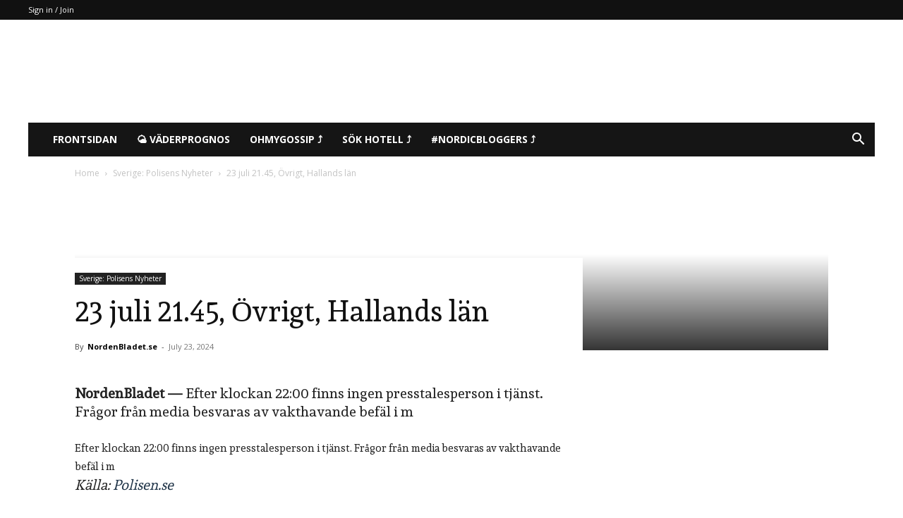

--- FILE ---
content_type: text/html; charset=UTF-8
request_url: https://nordenbladet.se/wp-admin/admin-ajax.php?td_theme_name=Newspaper&v=12.7.3
body_size: -258
content:
{"43454":1}